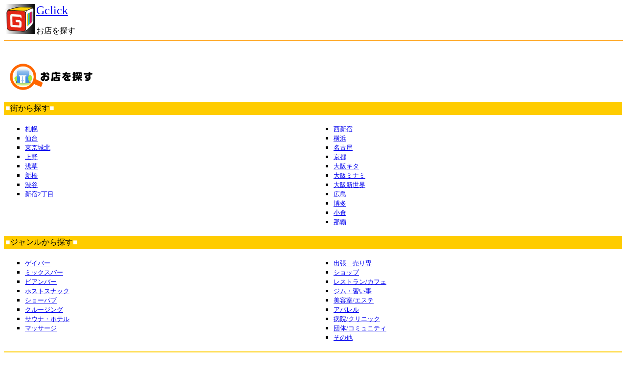

--- FILE ---
content_type: text/html; charset=UTF-8
request_url: https://www.gclick.jp/m/search.php?genre=8
body_size: 3379
content:
<!DOCTYPE HTML PUBLIC "-//W3C//DTD HTML 4.01 Transitional//EN" "http://www.w3.org/TR/html4/loose.dtd">
<html lang="ja">
<head>
	<meta http-equiv="Content-Type" content="text/html; charset=utf-8" />
	<meta name="viewport" content="width=device-width, initial-scale=1, maximum-scale=1, user-scalable=no" />
	<meta name="description" content="(携帯サイト)全国のゲイバー・イベント情報など、ゲイ情報を紹介します。ゲイのコミュニティサイト。" />
	<meta name="keywords" content="同性愛,ゲイバー,ハッテン場,クルージング,ブログ,掲示板,ゲイリンク集,ゲイイベント情報,ゲイクラブ情報,レズビアン,携帯" />
	<title>お店を探す(詳細検索) - Gclick - ゲイイエローページ-(携帯サイト)</title>
	<link rel="shortcut icon" href="https://www.gclick.jp/favicon.ico"   type="image/x-icon">
	<link rel="icon"          href="https://www.gclick.jp/favicon.ico"   type="image/x-icon">
</head>
<body style="text-align:left;"><a name="top"></a>
<div align="left"><a href="/m/" target="top" accesskey="0"><img src="/m/img/gclick.s.i.jpg" alt="Gclick" width="60" height="61" hspace="3" border="0" align="left"><font size="+2">Gclick</font></a><br><br />お店を探す</div>
<hr color="#ff9900" size="1" width="100%" noshade><br clear="all">
<div>
	<h1><img src="/img0/search_icon.gif" alt="お店を探す" width="172" height="56" hspace="10" align="absmiddle"></h1>
</div>

<table width="100%" border="0" bgcolor="#FFCC00"><tr><td>
<font color="#FFFFFF">■<font color="#000000" size="+0">街から探す</font>■</font>
</td></tr></table>
<table width="100%" border="0">
	<tr><td valign="top" width="50%">
		<ul type="square">
			<li><font size="-1"><a href="/m/search_list.php?area=1">札幌</a></font></li>
			<li><font size="-1"><a href="/m/search_list.php?area=2">仙台</a></font></li>
			<li><font size="-1"><a href="/m/search_list.php?area=18">東京城北</a></font></li>
			<li><font size="-1"><a href="/m/search_list.php?area=3">上野</a></font></li>
			<li><font size="-1"><a href="/m/search_list.php?area=4">浅草</a></font></li>
			<li><font size="-1"><a href="/m/search_list.php?area=5">新橋</a></font></li>
			<li><font size="-1"><a href="/m/search_list.php?area=6">渋谷</a></font></li>
			<li><font size="-1"><a href="/m/search_list.php?area=7">新宿2丁目</a></font></li>
		</ul>
		<td valign="top">
		<ul type="square">
			<li><font size="-1"><a href="/m/search_list.php?area=19">西新宿</a></font></li>
			<li><font size="-1"><a href="/m/search_list.php?area=14">横浜</a></font></li>
			<li><font size="-1"><a href="/m/search_list.php?area=8">名古屋</a></font></li>
			<li><font size="-1"><a href="/m/search_list.php?area=15">京都</a></font></li>
			<li><font size="-1"><a href="/m/search_list.php?area=9">大阪キタ</a></font></li>
			<li><font size="-1"><a href="/m/search_list.php?area=10">大阪ミナミ</a></font></li>
			<li><font size="-1"><a href="/m/search_list.php?area=11">大阪新世界</a></font></li>
			<li><font size="-1"><a href="/m/search_list.php?area=16">広島</a></font></li>
			<li><font size="-1"><a href="/m/search_list.php?area=12">博多</a></font></li>
			<li><font size="-1"><a href="/m/search_list.php?area=17">小倉</a></font></li>
			<li><font size="-1"><a href="/m/search_list.php?area=13">那覇</a></font></li>
		</ul>
		</td>
	</tr>
</table>

<table width="100%" border="0" bgcolor="#FFCC00"><tr><td>
<font color="#FFFFFF">■<font color="#000000" size="+0">ジャンルから探す</font>■</font>
</td></tr></table>
<table width="100%" border="0">
	<tr><td valign="top" width="50%">
		<ul type="square">
			<li><font size="-1"><a href="/m/search_list.php?genre=1">ゲイバー</a></font></li>
			<li><font size="-1"><a href="/m/search_list.php?genre=20">ミックスバー</a></font></li>
			<li><font size="-1"><a href="/m/search_list.php?genre=21">ビアンバー</a></font></li>
			<li><font size="-1"><a href="/m/search_list.php?genre=2">ホストスナック</a></font></li>
			<li><font size="-1"><a href="/m/search_list.php?genre=3">ショーパブ</a></font></li>
			<li><font size="-1"><a href="/m/search_list.php?genre=4">クルージング</a></font></li>
			<li><font size="-1"><a href="/m/search_list.php?genre=5">サウナ・ホテル</a></font></li>
			<li><font size="-1"><a href="/m/search_list.php?genre=6">マッサージ</a></font></li>
		</ul>
		<td valign="top">
		<ul type="square">
			<li><font size="-1"><a href="/m/search_list.php?genre=7">出張　売り専</a></font></li>
			<li><font size="-1"><a href="/m/search_list.php?genre=8">ショップ</a></font></li>
			<li><font size="-1"><a href="/m/search_list.php?genre=9">レストラン/カフェ</a></font></li>
			<li><font size="-1"><a href="/m/search_list.php?genre=10">ジム・習い事</a></font></li>
			<li><font size="-1"><a href="/m/search_list.php?genre=11">美容室/エステ</a></font></li>
			<li><font size="-1"><a href="/m/search_list.php?genre=12">アパレル</a></font></li>
			<li><font size="-1"><a href="/m/search_list.php?genre=13">病院/クリニック</a></font></li>
			<li><font size="-1"><a href="/m/search_list.php?genre=15">団体/コミュニティ</a></font></li>
			<li><font size="-1"><a href="/m/search_list.php?genre=14">その他</a></font></li>
		</ul>
		</td>
	</tr>
</table>

<table width="100%" border="0" bgcolor="#FFCC00"><tr><td>
<font color="#FFFFFF">■<font color="#000000" size="+0">ご希望の客層から探す</font>■</font>
</td></tr></table>
<table width="100%" border="0">
	<tr><td valign="top" width="50%">
		<ul type="square">
			<li><font size="-1"><a href="/m/search_list.php?type[]=0">ジャニーズ系</a></font></li>
			<li><font size="-1"><a href="/m/search_list.php?type[]=1">学生</a></font></li>
			<li><font size="-1"><a href="/m/search_list.php?type[]=2">中年</a></font></li>
			<li><font size="-1"><a href="/m/search_list.php?type[]=3">年配</a></font></li>
			<li><font size="-1"><a href="/m/search_list.php?type[]=4">兄貴系</a></font></li>
			<li><font size="-1"><a href="/m/search_list.php?type[]=5">マッチョ</a></font></li>
			<li><font size="-1"><a href="/m/search_list.php?type[]=6">体育会系</a></font></li>
			<li><font size="-1"><a href="/m/search_list.php?type[]=7">サラリーマン</a></font></li>
		</ul>
		<td valign="top">
		<ul type="square">
			<li><font size="-1"><a href="/m/search_list.php?type[]=8">普通</a></font></li>
			<li><font size="-1"><a href="/m/search_list.php?type[]=9">髭</a></font></li>
			<li><font size="-1"><a href="/m/search_list.php?type[]=10">短髪</a></font></li>
			<li><font size="-1"><a href="/m/search_list.php?type[]=11">太め系</a></font></li>
			<li><font size="-1"><a href="/m/search_list.php?type[]=12">ＳＭ系</a></font></li>
			<li><font size="-1"><a href="/m/search_list.php?type[]=13">褌/サポーターOK</a></font></li>
			<li><font size="-1"><a href="/m/search_list.php?type[]=14">外国人</a></font></li>
			<li><font size="-1"><a href="/m/search_list.php?type[]=15">女性入店OK</a></font></li>
		</ul>
		</td>
	</tr>
</table>

<table width="100%" border="0" bgcolor="#FFCC00"><tr><td>
<font color="#FFFFFF">■<font color="#000000" size="+0">ご希望の年代から探す</font>■</font>
</td></tr></table>
<table width="100%" border="0">
	<tr><td valign="top" width="50%">
		<ul type="square">
			<li><font size="-1"><a href="/m/search_list.php?age[]=36">１０代(18才以上)</a></font></li>
			<li><font size="-1"><a href="/m/search_list.php?age[]=37">２０代</a></font></li>
			<li><font size="-1"><a href="/m/search_list.php?age[]=38">３０代</a></font></li>
		</ul>
		<td valign="top">
		<ul type="square">
			<li><font size="-1"><a href="/m/search_list.php?age[]=39">４０代</a></font></li>
			<li><font size="-1"><a href="/m/search_list.php?age[]=40">５０代</a></font></li>
			<li><font size="-1"><a href="/m/search_list.php?age[]=41">６０代以上</a></font></li>
		</ul>
		</td>
	</tr>
</table>

<div style="padding:3px;"><center><img src="/cm_img/nobanner192x40.gif">
</center></div>

<a name="search"></a>

<!-- Gclick 検索フォーム -->
<table width="100%" border="0" bgcolor="#FFCC00"><tr><td>
<font color="#FFFFFF">■<font color="#000000" size="+0">お店を検索する</font>■</font>
</td></tr></table>
<form method="get" action="/m/search_list.php">
	<table width="100%" border="0">
		<tr>
			<td colspan="2" valign="bottom">
				<font size="-2">▼キーワード</font><br><input type="text" name="keyword2" size="40" maxlength="50" value="">
			</td>
		</tr>
		<tr>
			<td colspan="2" valign="bottom">
				<div align="center"><font size="-2">お店の名前はカタカナで検索できます。また紹介文等に含まれる言葉で検索します。</font></div>
			</td>
		</tr>
		<tr>
			<td valign="bottom">
				<font size="-2">▼都道府県</font><br>
				<select name="pref">
					<option value="">指定しない</option>
					<option value="1">北海道</option>
<option value="2">青森県</option>
<option value="3">岩手県</option>
<option value="4">宮城県</option>
<option value="5">秋田県</option>
<option value="6">山形県</option>
<option value="7">福島県</option>
<option value="8">茨城県</option>
<option value="9">栃木県</option>
<option value="10">群馬県</option>
<option value="11">埼玉県</option>
<option value="12">千葉県</option>
<option value="13">東京都</option>
<option value="14">神奈川県</option>
<option value="15">新潟県</option>
<option value="16">富山県</option>
<option value="17">石川県</option>
<option value="18">福井県</option>
<option value="19">山梨県</option>
<option value="20">長野県</option>
<option value="21">岐阜県</option>
<option value="22">静岡県</option>
<option value="23">愛知県</option>
<option value="24">三重県</option>
<option value="25">滋賀県</option>
<option value="26">京都府</option>
<option value="27">大阪府</option>
<option value="28">兵庫県</option>
<option value="29">奈良県</option>
<option value="30">和歌山県</option>
<option value="31">鳥取県</option>
<option value="32">島根県</option>
<option value="33">岡山県</option>
<option value="34">広島県</option>
<option value="35">山口県</option>
<option value="36">徳島県</option>
<option value="37">香川県</option>
<option value="38">愛媛県</option>
<option value="39">高知県</option>
<option value="40">福岡県</option>
<option value="41">佐賀県</option>
<option value="42">長崎県</option>
<option value="43">熊本県</option>
<option value="44">大分県</option>
<option value="45">宮崎県</option>
<option value="46">鹿児島県</option>
<option value="47">沖縄県</option>
<option value="48">海外</option>

				</select>
			</td>
			<td valign="bottom">
				<font size="-2">▼街</font><br>
				<select name="area">
					<option value="">指定しない</option>
					<option value="1">札幌</option>
<option value="2">仙台</option>
<option value="18">東京城北</option>
<option value="3">上野</option>
<option value="4">浅草</option>
<option value="5">新橋</option>
<option value="6">渋谷</option>
<option value="7">新宿2丁目</option>
<option value="19">西新宿</option>
<option value="14">横浜</option>
<option value="8">名古屋</option>
<option value="15">京都</option>
<option value="9">大阪キタ</option>
<option value="10">大阪ミナミ</option>
<option value="11">大阪新世界</option>
<option value="16">広島</option>
<option value="12">博多</option>
<option value="17">小倉</option>
<option value="13">那覇</option>

				</select>
			</td>
		</tr>
		<tr>
			<td valign="bottom">
				<font size="-2">▼ジャンル</font><br>
				<select name="genre">
					<option value="">指定しない</option>
					<option value="1">ゲイバー</option>
<option value="20">ミックスバー</option>
<option value="21">ビアンバー</option>
<option value="2">ホストスナック</option>
<option value="3">ショーパブ</option>
<option value="4">クルージング</option>
<option value="5">サウナ・ホテル</option>
<option value="6">マッサージ</option>
<option value="7">出張　売り専</option>
<option value="8" selected="selected">ショップ</option>
<option value="9">レストラン/カフェ</option>
<option value="10">ジム・習い事</option>
<option value="11">美容室/エステ</option>
<option value="12">アパレル</option>
<option value="13">病院/クリニック</option>
<option value="15">団体/コミュニティ</option>
<option value="14">その他</option>

				</select>
			</td>
			<td valign="bottom">
				<font size="-2">▼客層</font><br>
				<select name="type[]">
					<option value="">指定しない</option>
					<option value="0">ジャニーズ系</option>
<option value="1">学生</option>
<option value="2">中年</option>
<option value="3">年配</option>
<option value="4">兄貴系</option>
<option value="5">マッチョ</option>
<option value="6">体育会系</option>
<option value="7">サラリーマン</option>
<option value="8">普通</option>
<option value="9">髭</option>
<option value="10">短髪</option>
<option value="11">太め系</option>
<option value="12">ＳＭ系</option>
<option value="13">褌/サポーターOK</option>
<option value="14">外国人</option>
<option value="15">女性入店OK</option>

				</select>
			</td>
		</tr>
		<tr>
			<td valign="bottom">
				<font size="-2">▼年代</font><br>
				<select name="age[]">
					<option value="">指定しない</option>
					<option value="36">１０代(18才以上)</option>
<option value="37">２０代</option>
<option value="38">３０代</option>
<option value="39">４０代</option>
<option value="40">５０代</option>
<option value="41">６０代以上</option>

				</select>
			</td>
			<td valign="bottom">
				<font size="-2">▼カラオケ</font><br>
				<select name="karaoke">
					<option value="">指定しない</option>
					<option value="1">あり</option>
<option value="9">なし</option>

				</select>
			</td>
		</tr>
		<tr>
			<td valign="top">
				<font size="-1" style="font-size:10pt;text-align:left;">
				<input type="checkbox" name="kbn_new"	 value="1"  />新着情報<br>
				<input type="checkbox" name="kbn_update" value="1"  />更新情報<br>
				</font>
			</td>
			<td valign="top">
				<font size="-1" style="font-size:10pt;text-align:left;">
				<input type="checkbox" name="kbn_coupon" value="1"  />クーポンあり<br>
				<input type="checkbox" name="kbn_wifi"	 value="1"  />Wi-Fiあり<br>
				</font>
			</td>
		</tr>
		<tr>
			<td colspan="2" align="center" valign="middle">
				<input type="submit" value=" 検 索 ">
			</td>
		</tr>
	</table>
</form>


<hr color="#ff9900" size="1" width="100%" noshade />
<div style="padding:3px;"><center><img src="/cm_img/nobanner192x40.gif">
</center></div>
</div>
<table width="100%" border="0" align="center" bgcolor="#ff9900"><tr><td><font color="#ffffff" size="-1"><a href="/m/">0ホーム</a><a href="mailto:&#x69;&#x6e;&#x66;&#x6f;&#x40;&#x67;&#x63;&#x6c;&#x69;&#x63;&#x6b;&#x2e;&#x6a;&#x70;">お問い合わせ</a></font></td></tr></table>
<center><font size="-1">(c)Gclick.jp</font></center>
<img src="/ga.php?utmac=MO-8216105-1&utmn=587183972&utmr=-&utmp=%2Fm%2Fsearch.php%3Fgenre%3D8&guid=ON" />
</body>
</html>
